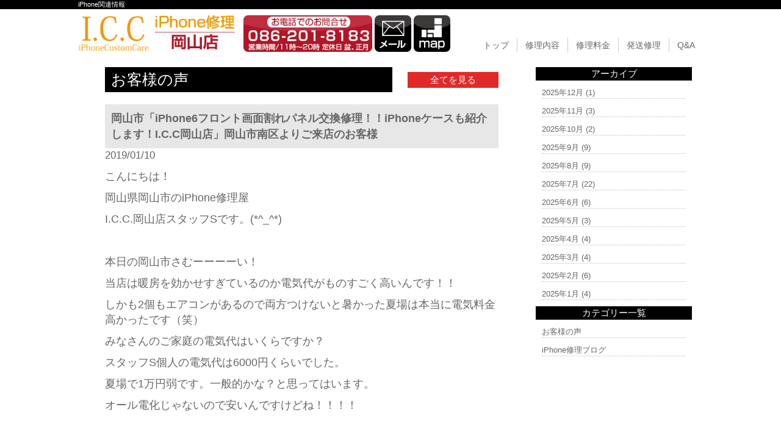

--- FILE ---
content_type: text/html; charset=UTF-8
request_url: http://iphone-icc-okayama.com/voice/5509/
body_size: 7302
content:
<!DOCTYPE html>
<html dir="ltr" lang="ja">
<head>
<meta charset="UTF-8">
<meta name="viewport" content="width=device-width, user-scalable=yes, maximum-scale=1.0, minimum-scale=1.0">
<title>岡山市「iPhone6フロント画面割れパネル交換修理！！iPhoneケースも紹介します！I.C.C岡山店」岡山市南区よりご来店のお客様</title>

<!-- All in One SEO Pack 2.3.2.3 by Michael Torbert of Semper Fi Web Design[182,265] -->
<meta name="description" itemprop="description" content="こんにちは！岡山県岡山市のiPhone修理屋I.C.C.岡山店スタッフSです。(*^_^*)&nbsp;本日の岡山市さむーーーーい！当店は暖房を効かせすぎているのか電気代がものすごく高いんです！！しかも2個もエアコンがあるので両方つけないと暑かった夏場は本当に電気料金高かったです（笑）みなさんのご家庭の電気代はいくらで" />

<link rel="canonical" href="http://iphone-icc-okayama.com/voice/5509/" />
<!-- /all in one seo pack -->
		<script type="text/javascript">
			window._wpemojiSettings = {"baseUrl":"https:\/\/s.w.org\/images\/core\/emoji\/72x72\/","ext":".png","source":{"concatemoji":"http:\/\/iphone-icc-okayama.com\/wp-includes\/js\/wp-emoji-release.min.js?ver=4.4.2"}};
			!function(a,b,c){function d(a){var c,d=b.createElement("canvas"),e=d.getContext&&d.getContext("2d"),f=String.fromCharCode;return e&&e.fillText?(e.textBaseline="top",e.font="600 32px Arial","flag"===a?(e.fillText(f(55356,56806,55356,56826),0,0),d.toDataURL().length>3e3):"diversity"===a?(e.fillText(f(55356,57221),0,0),c=e.getImageData(16,16,1,1).data.toString(),e.fillText(f(55356,57221,55356,57343),0,0),c!==e.getImageData(16,16,1,1).data.toString()):("simple"===a?e.fillText(f(55357,56835),0,0):e.fillText(f(55356,57135),0,0),0!==e.getImageData(16,16,1,1).data[0])):!1}function e(a){var c=b.createElement("script");c.src=a,c.type="text/javascript",b.getElementsByTagName("head")[0].appendChild(c)}var f,g;c.supports={simple:d("simple"),flag:d("flag"),unicode8:d("unicode8"),diversity:d("diversity")},c.DOMReady=!1,c.readyCallback=function(){c.DOMReady=!0},c.supports.simple&&c.supports.flag&&c.supports.unicode8&&c.supports.diversity||(g=function(){c.readyCallback()},b.addEventListener?(b.addEventListener("DOMContentLoaded",g,!1),a.addEventListener("load",g,!1)):(a.attachEvent("onload",g),b.attachEvent("onreadystatechange",function(){"complete"===b.readyState&&c.readyCallback()})),f=c.source||{},f.concatemoji?e(f.concatemoji):f.wpemoji&&f.twemoji&&(e(f.twemoji),e(f.wpemoji)))}(window,document,window._wpemojiSettings);
		</script>
		<style type="text/css">
img.wp-smiley,
img.emoji {
	display: inline !important;
	border: none !important;
	box-shadow: none !important;
	height: 1em !important;
	width: 1em !important;
	margin: 0 .07em !important;
	vertical-align: -0.1em !important;
	background: none !important;
	padding: 0 !important;
}
</style>
<link rel='stylesheet' id='contact-form-7-css'  href='http://iphone-icc-okayama.com/wp-content/plugins/contact-form-7/includes/css/styles.css?ver=4.4' type='text/css' media='all' />
<link rel='stylesheet' id='wp-pagenavi-css'  href='http://iphone-icc-okayama.com/wp-content/plugins/wp-pagenavi/pagenavi-css.css?ver=2.70' type='text/css' media='all' />
<script type='text/javascript' src='http://iphone-icc-okayama.com/wp-includes/js/jquery/jquery.js?ver=1.11.3'></script>
<script type='text/javascript' src='http://iphone-icc-okayama.com/wp-includes/js/jquery/jquery-migrate.min.js?ver=1.2.1'></script>
<link rel='https://api.w.org/' href='http://iphone-icc-okayama.com/wp-json/' />
<link rel="EditURI" type="application/rsd+xml" title="RSD" href="http://iphone-icc-okayama.com/xmlrpc.php?rsd" />
<link rel="wlwmanifest" type="application/wlwmanifest+xml" href="http://iphone-icc-okayama.com/wp-includes/wlwmanifest.xml" /> 
<link rel='prev' title='iPhoneの耐水・防水性能はあまり過信しないこと。　故障した時に保証対象外で結構な金額がかかりますからね。　岡山県岡山市のiPhone修理屋I.C.C岡山店' href='http://iphone-icc-okayama.com/voice/5506/' />
<link rel='next' title='岡山市「iPhone6Sガラス画面割れ修理！I.C.C岡山店」岡山市北区よりご来店のお客様' href='http://iphone-icc-okayama.com/voice/5517/' />
<link rel='shortlink' href='http://iphone-icc-okayama.com/?p=5509' />
<link rel="alternate" type="application/json+oembed" href="http://iphone-icc-okayama.com/wp-json/oembed/1.0/embed?url=http%3A%2F%2Fiphone-icc-okayama.com%2Fvoice%2F5509%2F" />
<link rel="alternate" type="text/xml+oembed" href="http://iphone-icc-okayama.com/wp-json/oembed/1.0/embed?url=http%3A%2F%2Fiphone-icc-okayama.com%2Fvoice%2F5509%2F&#038;format=xml" />
		<style type="text/css">.recentcomments a{display:inline !important;padding:0 !important;margin:0 !important;}</style>
		<link rel="stylesheet" href="http://iphone-icc-okayama.com/wp-content/themes/icc/style.css" type="text/css" media="screen">
<link rel="stylesheet" href="http://iphone-icc-okayama.com/wp-content/themes/icc/js/jquery.bxslider.css" type="text/css" media="screen">
<link rel="shortcut icon" href="http://iphone-icc-okayama.com/wp-content/themes/icc/img/favicon.ico">
<!--[if lt IE 9]>
<script src="http://iphone-icc-okayama.com/wp-content/themes/icc/js/html5.js"></script>
<script src="http://iphone-icc-okayama.com/wp-content/themes/icc/js/css3-mediaqueries.js"></script>
<![endif]-->
<script type="text/javascript" src="http://ajax.googleapis.com/ajax/libs/jquery/1.8.2/jquery.min.js"></script>
<script src="http://iphone-icc-okayama.com/wp-content/themes/icc/js/script.js"></script>
<script src="http://iphone-icc-okayama.com/wp-content/themes/icc/js/jquery.bxslider.min.js"></script>
<script src="http://iphone-icc-okayama.com/wp-content/themes/icc/js/responsive-nav.js"></script>

<!-- Global site tag (gtag.js) - Google Analytics -->
<script async src="https://www.googletagmanager.com/gtag/js?id=UA-100040156-4"></script>
<script>
  window.dataLayer = window.dataLayer || [];
  function gtag(){dataLayer.push(arguments);}
  gtag('js', new Date());

  gtag('config', 'UA-100040156-4');
</script>

</head>

<body>

<!--////////////////////▼▼header▼▼////////////////////-->
<header id="top-head">
   <div id="h1-wrapper">
    <h1 class="h1text">
iPhone関連情報
    </h1>
  </div>

  <div class="inner">
<div id="mobile-head">
      <p class="cmn-clear-both logo-wrap">
      <a href="http://iphone-icc-okayama.com/"><img src="http://iphone-icc-okayama.com/wp-content/themes/icc/img/header_logo.png" alt="iPhone修理のI.C.Cロゴ" class="hoverImg hd-img-height"/></a>
      <a href="tel:086-201-8183"><img src="http://iphone-icc-okayama.com/wp-content/themes/icc/img/tel_sp.png" alt="iPhone修理のI.C.C 電話問合せ" class="switch tel-les hd-img-height"/></a>
      <a href="http://iphone-icc-okayama.com/form_reserve"><img src="http://iphone-icc-okayama.com/wp-content/themes/icc/img/mail.png" alt="iPhone修理のI.C.Cお問合せ" class="hoverImg hd-img-height"/></a>
      <a href="https://www.google.co.jp/maps/place/%E3%80%92700-0936+%E5%B2%A1%E5%B1%B1%E7%9C%8C%E5%B2%A1%E5%B1%B1%E5%B8%82%E5%8C%97%E5%8C%BA%E5%AF%8C%E7%94%B0%EF%BC%91%EF%BC%99%EF%BC%92%E2%88%92%EF%BC%97/@34.6390372,133.9199797,16.5z/data=!4m5!3m4!1s0x3554079368538373:0xec2e84079590334d!8m2!3d34.6375061!4d133.9231992" target="_blank"><img src="http://iphone-icc-okayama.com/wp-content/themes/icc/img/map.png" alt="iPhone修理のI.C.C マップ" class="hoverImg hd-img-height"/></a>
      </p>
      <div id="nav-toggle">
          <div>
              <span></span>
              <span></span>
              <span></span>
          </div>
      </div>
    </div><!---mobile-head end -->
    <nav id="global-nav" role="navigation">
      <div id="gnav-container">
        <ul id="gnav-ul" class="clearfix">
          <li><a href="http://iphone-icc-okayama.com/">トップ</a></li>
          <li><a href="http://iphone-icc-okayama.com/repair_list">修理内容</a></li>
          <li><a href="http://iphone-icc-okayama.com/price_all_list">修理料金</a></li>
          <li><a href="http://iphone-icc-okayama.com/delivery">発送修理</a></li>
          <li><a href="http://iphone-icc-okayama.com/question">Q&amp;A</a></li>
        </ul>
      </div>
    </nav>
  </div><!---inner end------>
</header>


<!--////////////////////▼▼wrapper▼▼////////////////////-->
<div id="wrapper" class="clearfix pd-t10">

<div class="archive-wrap flex-around flex-colume-center-les">
<div class="archive-left">
    <div class="flex-between flex-alignitem-center cmn-mw645">
      <p class="top-blog-main-title">お客様の声</p><p class="top-blog-allbtn"><a href="http://iphone-icc-okayama.com/voice">全てを見る</a></p>
    </div><!--flex-between-->
<div class="archive-blog-main-wrap">
<p class="single-blog-main-title">岡山市「iPhone6フロント画面割れパネル交換修理！！iPhoneケースも紹介します！I.C.C岡山店」岡山市南区よりご来店のお客様</p>
<p class="blog-main-day">2019/01/10</p>
<div class="archive-blog-main-text">
<p>こんにちは！</p><p>岡山県岡山市のiPhone修理屋</p><p>I.C.C.岡山店スタッフSです。(*^_^*)</p><p>&nbsp;</p><p>本日の岡山市さむーーーーい！</p><p>当店は暖房を効かせすぎているのか電気代がものすごく高いんです！！</p><p>しかも2個もエアコンがあるので両方つけないと暑かった夏場は本当に電気料金高かったです（笑）</p><p>みなさんのご家庭の電気代はいくらですか？</p><p>スタッフS個人の電気代は6000円くらいでした。</p><p>夏場で1万円弱です。一般的かな？と思ってはいます。</p><p>オール電化じゃないので安いんですけどね！！！！</p><p>&nbsp;</p><p>さて本日はiPhone6のフロントガラス割れ修理をおこないました。</p><p>岡山市東区よりご来店のお客様からのご依頼です。(*^_^*)</p><p>&nbsp;</p><p>ご依頼の内容としてはバリバリに割れ切ってしまったガラスを交換修理してほしいとのことです。</p><p>当店ではもちろん修理可能なタイプのiPhone6で修理依頼を頂いておりますので修理を喜んでお受けいたします。</p><p>フロントパネルの交換修理に関しましては、当店で修理の場合お時間15分ほどで修理をおこなっております。</p><p>iPhone6のフロントパネル修理料金は税別で5,900円となります。&lt;(_ _)&gt;</p><p>とってもばりばりになったガラスでも修理はスムーズに終わるので、ぜひ一度ご来店されてその修理をご体感ください！！</p><p><a href="http://iphone-icc-fukuyamaekimae.com/wp-content/uploads/2017/10/dd637fc784e9858784b923f661aa323a.jpg" rel="attachment wp-att-3203"><img class="alignnone size-medium wp-image-3203" src="http://iphone-icc-fukuyamaekimae.com/wp-content/uploads/2017/10/dd637fc784e9858784b923f661aa323a-300x225.jpg" alt="10／12ブログ用6" width="300" height="225" /></a></p><p>&nbsp;</p><p>修理後のiPhoneは通常のiPhoneとなんらそん色なく動作します。</p><p>フロントパネルの交換のみであればデータもそのままお使いいただくことが可能です！！</p><p>お客様からは一番喜んでいただくことが出来ているのがデータそのままの修理ですね。(^_-)-☆</p><p>どうしてもデータが必要なんです！というお声をよくお伺いします。</p><p>その場合は当店で是非iPhone修理をしてデータそのままの完璧な修理を体験しましょう！( ｀ー´)ノ</p><p>続きましては、大人気サイドカラードクリアTPUケース！！！</p><p>ケース側面にのみ、メタリックなカラーを施したiPhone 6s Plus/6 Plus専用サイドカラードケース。<br />高級感のある光沢のあるカラー</p><p><a href="http://iphone-icc-fukuyamaekimae.com/wp-content/uploads/2017/08/IMG_8945.jpg" rel="attachment wp-att-2335"><img class="alignnone size-medium wp-image-2335" src="http://iphone-icc-fukuyamaekimae.com/wp-content/uploads/2017/08/IMG_8945-300x225.jpg" alt="IMG_8945" width="300" height="225" /><img class="" src="http://image.rakuten.co.jp/keitai/cabinet/item/276/page01/276-869505img06.jpg" alt="種類の画像。扇形になっている写真。" width="320" height="228" /></a></p><p>&nbsp;</p><p>iPhone 6s Plus の美しさと薄さはそのままに</p><p>アルミのような輝きがキレイな柔らかいソフトケース♪</p><p><img class="" src="http://image.rakuten.co.jp/keitai/cabinet/item/276/page01/276-869505img05.jpg" alt="ソフトとハードの比較。" width="470" height="470" /></p><p>&nbsp;</p><p>背面は完全にクリアなのでiPhoneの魅力をありのままお楽しみ頂けます。<br />シンプルだけど、iPhoneの側面と背面をしっかりカードします</p><p><img src="http://image.rakuten.co.jp/keitai/cabinet/item/276/page01/276-869505img08.jpg" alt="iPhoneのカラーと同じケースを装着。" /></p><p>&nbsp;</p><p>iPhoneの色とケースの色を合わせて使うのもオシャレ。<br />その日の気分に合わせて、カラーを変えたり、価格もお手頃なので色違いを持つのもおすすめ。</p><p><img class="" src="http://image.rakuten.co.jp/keitai/cabinet/item/276/page01/276-869505img10.jpg" alt="商品仕様の写真。" width="354" height="354" /></p><p>&nbsp;</p><p>あなたの毎日に輝きあるアクセントで個性を際立たせてみませんか(*'▽')</p><p>このようにiPhoneの修理、iPhoneケースの販売をメインに手掛けております。</p><p>店内に展示してあるiPhoneケース在庫は約300種類！！</p><p>お客様の欲しいケースをきっとお取り揃えしております。</p><p>是非一度ケース販売もご覧下さい！！</p></div><!--archive-blog-main-text-->
</div><!--archive-blog-main-wrap-->

</div><!--archive-left-->

    <div class="archive-right">
      <div class="archive-right-title">アーカイブ</div>
      <ul>
      	<li><a href='http://iphone-icc-okayama.com/voice/date/2025/12/?post_type=voice'>2025年12月</a>&nbsp;(1)</li>
	<li><a href='http://iphone-icc-okayama.com/voice/date/2025/11/?post_type=voice'>2025年11月</a>&nbsp;(3)</li>
	<li><a href='http://iphone-icc-okayama.com/voice/date/2025/10/?post_type=voice'>2025年10月</a>&nbsp;(2)</li>
	<li><a href='http://iphone-icc-okayama.com/voice/date/2025/09/?post_type=voice'>2025年9月</a>&nbsp;(9)</li>
	<li><a href='http://iphone-icc-okayama.com/voice/date/2025/08/?post_type=voice'>2025年8月</a>&nbsp;(9)</li>
	<li><a href='http://iphone-icc-okayama.com/voice/date/2025/07/?post_type=voice'>2025年7月</a>&nbsp;(22)</li>
	<li><a href='http://iphone-icc-okayama.com/voice/date/2025/06/?post_type=voice'>2025年6月</a>&nbsp;(6)</li>
	<li><a href='http://iphone-icc-okayama.com/voice/date/2025/05/?post_type=voice'>2025年5月</a>&nbsp;(3)</li>
	<li><a href='http://iphone-icc-okayama.com/voice/date/2025/04/?post_type=voice'>2025年4月</a>&nbsp;(4)</li>
	<li><a href='http://iphone-icc-okayama.com/voice/date/2025/03/?post_type=voice'>2025年3月</a>&nbsp;(4)</li>
	<li><a href='http://iphone-icc-okayama.com/voice/date/2025/02/?post_type=voice'>2025年2月</a>&nbsp;(6)</li>
	<li><a href='http://iphone-icc-okayama.com/voice/date/2025/01/?post_type=voice'>2025年1月</a>&nbsp;(4)</li>
      </ul>
      
      <div class="archive-right-title">カテゴリー一覧</div>
      <ul>
      <li><a href="http://iphone-icc-okayama.com/voice">お客様の声</a></li>
      <li><a href="http://iphone-icc-okayama.com/repair_news">iPhone修理ブログ</a></li>
      </ul>
    </div><!--archive-right-->

</div><!--archive-wrap--><!-- #BeginLibraryItem "/Library/other_banner_php.lbi" -->
  <div class="cmn-mw1024-m0a">
    <p class="mg-t10"><a href="http://iphone-icc-okayama.com/guarantee"><img src="http://iphone-icc-okayama.com/wp-content/themes/icc/img/banner_guarantee.png" width="1024" height="219" alt="" class="hoverImg"/></a></p>
  	<p class="mg-t10"><a href="http://iphone-icc-okayama.com/price_all_list#ipad"><img src="http://iphone-icc-okayama.com/wp-content/themes/icc/img/banner_ipad.png" alt="iPad修理" class="hoverImg"/></a></p>
  	<p class="mg-t10"><a href="http://iphone-icc-okayama.com/price_all_list#xperia"><img src="http://iphone-icc-okayama.com/wp-content/themes/icc/img/banner_xperia.png" alt="Xperia修理" class="hoverImg"/></a></p>
  	<p class="mg-t10"><a href="http://iphone-icc-okayama.com/price_all_list#ds"><img src="http://iphone-icc-okayama.com/wp-content/themes/icc/img/banner_ds.png" alt="3DS修理" class="hoverImg"/></a></p>
  	<p class="mg-t10"><a href="http://iphone-icc-okayama.com/price_all_list#psp"><img src="http://iphone-icc-okayama.com/wp-content/themes/icc/img/banner_psp.png" alt="PSP修理" class="hoverImg"/></a></p>
  	<p class="mg-tb-10"><a href="http://iphone-icc-okayama.com/delivery"><img src="http://iphone-icc-okayama.com/wp-content/themes/icc/img/banner_delivery.png" alt="宅配修理" class="hoverImg"/></a></p>
  </div><!-- #EndLibraryItem --></div><!-- / wrapper -->
<!--////////////////////▼▼footer▼▼////////////////////-->
<footer>
  <div id="footer-inner">
  <div id="footer-wrap" class="flex-around flex-colume-center-les">
    <ul>
      <li><a href="http://iphone-icc-okayama.com/">トップページ</a></li>
      <li><a href="http://iphone-icc-okayama.com/price_all_list">iPhone修理価格一覧</a></li>
      <li><a href="http://iphone-icc-okayama.com/repair_list">iPhone修理内容一覧</a></li>
      <li><a href="http://iphone-icc-okayama.com/repair_crystal">ガラス・液晶割れ修理</a></li>
      <li><a href="http://iphone-icc-okayama.com/repair_battery">バッテリー交換修理</a></li>     
      <li><a href="http://iphone-icc-okayama.com/repair_water">水没復旧修理</a></li>
      <li><a href="http://iphone-icc-okayama.com/repair_parts">各種パーツ交換修理</a></li>
      </ul>
      
    <ul>
      <li><a href="http://iphone-icc-okayama.com/price_all_list#ipad">iPad修理料金</a></li>
      <li><a href="http://iphone-icc-okayama.com/price_all_list#xperia">Android修理料金</a></li>
      <li><a href="http://iphone-icc-okayama.com/price_all_list#ds">3DS修理料金</a></li>
      <li><a href="http://iphone-icc-okayama.com/price_all_list#psp">PSP修理料金</a></li>
      <li><a href="http://iphone-icc-okayama.com/delivery">発送修理依頼</a></li>
      <li><a target="_blank" href="http://iphone-icc-okayama.com/wp-content/themes/icc/delivery_pdf.pdf">発送注文書ダウンロード</a></li>
      </ul>
    
  
    <ul>
      <li><a href="http://iphone-icc-okayama.com/question">よくあるご質問</a></li>
      <li><a href="http://iphone-icc-okayama.com/guarantee">修理保証について</a></li>
      <li><a href="http://iphone-icc-okayama.com/store">加盟店募集</a></li>
      <li><a href="http://iphone-icc-okayama.com/company">店舗情報</a></li>
      <li><a href="http://iphone-icc-okayama.com/form_reserve">お問合せ・修理依頼フォーム</a></li>
      <li><a href="http://iphone-icc-okayama.com/voice">お客様の声</a></li>
      <li><a href="http://iphone-icc-okayama.com/repair_news">iPhone修理ブログ</a></li>
      </ul>
      
      <ul>
      <li class="fs-orenge">I.C.Cグループ</li>
      <!--<li><a href="http://iphone-icc-fukuyama.com/">＞広島福山店</a></li>-->
      <!--<li><a href="http://iphone-icc-fukuyamaekimae.com/">＞福山駅前店</a></li>-->
      <li><a href="http://iphone-icc-kurashiki.com/">＞岡山倉敷店</a></li>
      <li><a href="http://iphone-icc-okayama.com/">＞岡山店</a></li>
      <li><a href="http://iphone-nk.com/hiroshima/">＞広島店</a></li>
      <li><a href="http://iphone-nk.com/ogoori/">＞福岡小郡店</a></li>
      <li><a href="http://iphone-nk.com/kozima/">＞倉敷児島店</a></li>
      <li><a href="http://iphone-nk.com/hirodaisaizyou/">＞広大西条店</a></li>
      </ul>

  </div>
  </div>
  
  <p id="footer-logo"><a href="http://iphone-icc-okayama.com/"><img src="http://iphone-icc-okayama.com/wp-content/themes/icc/img/footer_logo.png" alt="iPhone修理のI.C.C ロゴ" class="hoverImg"/></a></p>
  <p class="pd-tb-10 fs-white cmn-center"><small> Copyright &copy; 岡山 iPhone修理 I.C.C（iPhone Custom Care） All rights Reserved.</small></p>
</footer>
<p id="page-top"><a href="#">PAGE TOP</a></p>
<script type='text/javascript' src='http://iphone-icc-okayama.com/wp-content/plugins/contact-form-7/includes/js/jquery.form.min.js?ver=3.51.0-2014.06.20'></script>
<script type='text/javascript'>
/* <![CDATA[ */
var _wpcf7 = {"loaderUrl":"http:\/\/iphone-icc-okayama.com\/wp-content\/plugins\/contact-form-7\/images\/ajax-loader.gif","recaptchaEmpty":"\u3042\u306a\u305f\u304c\u30ed\u30dc\u30c3\u30c8\u3067\u306f\u306a\u3044\u3053\u3068\u3092\u8a3c\u660e\u3057\u3066\u304f\u3060\u3055\u3044\u3002","sending":"\u9001\u4fe1\u4e2d ..."};
/* ]]> */
</script>
<script type='text/javascript' src='http://iphone-icc-okayama.com/wp-content/plugins/contact-form-7/includes/js/scripts.js?ver=4.4'></script>
<script type='text/javascript' src='http://iphone-icc-okayama.com/wp-includes/js/wp-embed.min.js?ver=4.4.2'></script>
</body>
</html>